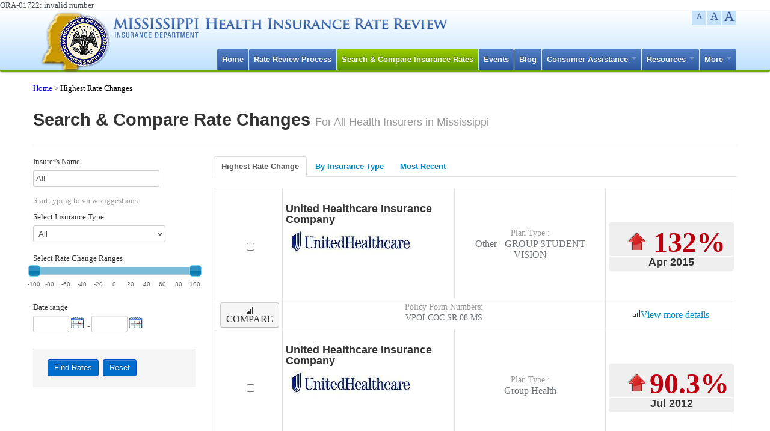

--- FILE ---
content_type: text/html; charset=utf-8
request_url: https://healthrates.mid.ms.gov/SearchRates.aspx
body_size: 17357
content:
ORA-01722: invalid number


<!DOCTYPE html PUBLIC "-//W3C//DTD XHTML 1.0 Transitional//EN" "http://www.w3.org/TR/xhtml1/DTD/xhtml1-transitional.dtd">
<!DOCTYPE HTML>
<html xmlns="http://www.w3.org/1999/xhtml">
<head><meta http-equiv="x-ua-compatible" content="IE=EmulateIE8" /><meta http-equiv="Content-Type" content="text/html; charset=utf-8" /><title>
	Search & Compare Rate Changes- Mississippi Health Insurance Rate Review
</title><meta name="viewport" content="width=device-width, initial-scale=1.0" /><link rel="shortcut icon" href="favicon.ico" /><link rel="stylesheet" href="css/bootstrap.css" /><link rel="stylesheet" href="css/bootstrap-responsive.css" /><link rel="stylesheet" href="css/docs.css" /><link rel="stylesheet" href="css/customstyles.css" /><link rel="stylesheet" href="css/ie-fixes.css" /><link href="http://fonts.googleapis.com/css?family=Droid+Sans" rel="stylesheet" type="text/css" /><link href="http://fonts.googleapis.com/css?family=Rokkitt:400,700" rel="stylesheet" type="text/css" /><link href="http://fonts.googleapis.com/css?family=Rokkitt:400,700" rel="stylesheet" type="text/css" />

    <script src="js/jquery-1.7.1.min.js" type="text/javascript"></script>
    <script src="js/jquery-cookie.js" type="text/javascript"></script>

    <script src="js/html5.js" type="text/javascript"></script>

    <script src="js/jquery.jfontsize-1.0.js" type="text/javascript"></script>

    <script src="js/bootstrap.js" type="text/javascript"></script>
    <script src="js/bootstrap-datepicker.js" type="text/javascript"></script>
    <!-- <script src="js/respond.src.js" type="text/javascript"></script> -->
 

    <script type="text/javascript">
    
    function SetActive(element) {
    
        $("#liHome").removeClass("active");
        $("#liRateProcess").removeClass("active");
        $("#liSearchRates").removeClass("active");
        $("#liEvents").removeClass("active");
        $("#liBlog").removeClass("active");
        $("#liHelp").removeClass("active");
        $("#liResources").removeClass("active");
        $("#liMore").removeClass("active");

        $("#" + element).addClass("active");

        if (element == 'liHome') {
            $("#Div1").hide();
        }
    }
    
    $(document).ready(function(){
      
      var $cookie_name = "sitename-FontSize";
    
      // Reset Font Size
      var originalFontSize = $('divContainer-fluid').css('font-size');
      
      // if exists load saved value, otherwise store it
		if($.cookie($cookie_name)) {
			var $getSize = $.cookie($cookie_name);
			$("#divContainer-fluid").css({fontSize : $getSize + ($getSize.indexOf("px")!=-1 ? "" : "px")}); // IE fix for double "pxpx" error
		} else {
			$.cookie($cookie_name, originalFontSize);
		}
      
        $(".resetFont").click(function(){
        $('#divContainer-fluid').css('font-size', originalFontSize);
        $.cookie($cookie_name, originalFontSize);
      });
      // Increase Font Size
      $(".increaseFont").click(function(){
        var currentFontSize = $('#divContainer-fluid').css('font-size');
        var currentFontSizeNum = parseFloat(currentFontSize, 10);
        var newFontSize = currentFontSizeNum*1.1;
        
        if(newFontSize < 17.7)
        {
            $('#divContainer-fluid').css('font-size', newFontSize);
            $.cookie($cookie_name, newFontSize);
            return false;
        }
      });
      // Decrease Font Size
      $(".decreaseFont").click(function(){
        var currentFontSize = $('#divContainer-fluid').css('font-size');
        var currentFontSizeNum = parseFloat(currentFontSize, 10);
         var newFontSize = currentFontSizeNum*0.9;
         if(newFontSize >9.8)
         {
            $('#divContainer-fluid').css('font-size', newFontSize);
            $.cookie($cookie_name, newFontSize);
         }
        return false;
      });
    }); 
    
    
    </script>
<script type="text/javascript">

  var _gaq = _gaq || [];
  _gaq.push(['_setAccount', 'UA-37678670-1']);
  _gaq.push(['_trackPageview']);

  (function() {
    var ga = document.createElement('script'); ga.type = 'text/javascript'; ga.async = true;
    ga.src = ('https:' == document.location.protocol ? 'https://ssl' : 'http://www') + '.google-analytics.com/ga.js';
    var s = document.getElementsByTagName('script')[0]; s.parentNode.insertBefore(ga, s);
  })();

</script>

    
    <link href="/WebResource.axd?d=l_N-ppBTlL2vCyGmJRHQJj6Sp7O3YQpHX-oefyhI0-B9n9E7AlyKp9mYOPVqydEUQ5b2QoCQXuYTZkL8idpO2mgnVH2M_rp0DwRXsMzRnY_NiQ354HAzOkfzI2c7uerW6BBuBJT-OEXga7OhDiTaboGAwKs1&amp;t=634949722700000000" type="text/css" rel="stylesheet" /></head>
<body style="padding-top:0;">
    <form name="aspnetForm" method="post" action="SearchRates.aspx" id="aspnetForm">
<div>
<input type="hidden" name="ctl00_maincontent_Toolkitscriptmanager1_HiddenField" id="ctl00_maincontent_Toolkitscriptmanager1_HiddenField" value="" />
<input type="hidden" name="__EVENTTARGET" id="__EVENTTARGET" value="" />
<input type="hidden" name="__EVENTARGUMENT" id="__EVENTARGUMENT" value="" />
<input type="hidden" name="__VIEWSTATE" id="__VIEWSTATE" value="/[base64]/[base64]/[base64]/[base64]/[base64]" />
</div>

<script type="text/javascript">
//<![CDATA[
var theForm = document.forms['aspnetForm'];
if (!theForm) {
    theForm = document.aspnetForm;
}
function __doPostBack(eventTarget, eventArgument) {
    if (!theForm.onsubmit || (theForm.onsubmit() != false)) {
        theForm.__EVENTTARGET.value = eventTarget;
        theForm.__EVENTARGUMENT.value = eventArgument;
        theForm.submit();
    }
}
//]]>
</script>


<script src="/WebResource.axd?d=oCqb3YcTsH_wJRYWvYnjmyjWArR6h0DJYDRNEwDJv0ca-EwV3hh13CToQC9ubrSS1T__PYGrMxxKO5rZwJpzuSj_GmM1&amp;t=638313965260000000" type="text/javascript"></script>


<script src="/ScriptResource.axd?d=Kkr_SowW2oHcNAqQsLx6aqHkUaDQw-m07d15Fn34jO0NkvaZoxmnOCmfmShe-SQQVfW9WSzzMUZBTcQmuxjceHPT8dYZIQWgkUUnCiGFCFCE1PTmxRKOjJpiHGECQIKUMPV9wA2&amp;t=470de87b" type="text/javascript"></script>
<script type="text/javascript">
//<![CDATA[
if (typeof(Sys) === 'undefined') throw new Error('ASP.NET Ajax client-side framework failed to load.');
//]]>
</script>

<script src="/ScriptResource.axd?d=bfoRK2mFLRnWE-ftD2BB_qnWW_jzLBOjSzjZsyiOaql1FVzJZPHTQTE9MlOoyGceNS7h7f1UkR1npwTAurK-xC4i9RtqlwFdGXWrtCdkZ_t9jV_ime68ulO9u0LopWGQ_yQhGWiYvTk_IRWHu9PQZv8T23s1&amp;t=470de87b" type="text/javascript"></script>
<script src="/SearchRates.aspx?_TSM_HiddenField_=ctl00_maincontent_Toolkitscriptmanager1_HiddenField&amp;_TSM_CombinedScripts_=%3b%3bAjaxControlToolkit%2c+Version%3d3.5.50508.0%2c+Culture%3dneutral%2c+PublicKeyToken%3d28f01b0e84b6d53e%3aen-US%3a3656afa9-406a-4247-9088-5766fe2d8372%3ade1feab2%3afcf0e993%3af2c8e708%3a720a52bf%3af9cec9bc%3a589eaa30%3a698129cf%3afb9b4c57%3accb96cf9" type="text/javascript"></script>
<div>

	<input type="hidden" name="__VIEWSTATEGENERATOR" id="__VIEWSTATEGENERATOR" value="64570547" />
	<input type="hidden" name="__EVENTVALIDATION" id="__EVENTVALIDATION" value="/wEWPAKbtJY+AoX82skMAvPBz6YFAoHhq6MDAoPhq6MDAoXhq6MDAoDhq6MDAoLhq6MDAoThq6MDAofhq6MDAo+GgP0CAo+G4MAJAo+G5MAJAo+GuMMJAo+GvMMJAo+GsMMJAo+GtMMJAo+GyMAJAo+GzMAJAo+GwMAJAoLH45QOAp3Ho5cOApzHo5cOAp/Ho5cOAp7Ho5cOApnHo5cOApjHo5cOApvHo5cOAorHo5cOAoXHo5cOAruGxMAJArqf05ULArqfsygCup+3KAK6n+srArqf7ysCup/jKwK6n+crArqfmygCup+fKAK6n5MoArfesPwHAqje8P8HAqne8P8HAqre8P8HAqve8P8HAqze8P8HAq3e8P8HAq7e8P8HAr/e8P8HArDe8P8HAo6flygCwO+V2wQC2aGGlwkCo/ewhgEC2aH6lgkC8MDk0gkCl7/cwQYCwKLV6AcCu/OS9Q9MudyvNqUpj9WTb2aYy0LzQBsgEw==" />
</div>
    <a name="top"></a>
    <div>
        <div class="navbar">
            <div class="navbar-inner">
                <div class="container">

                    <a href="MidHome.aspx" class="brand pull-left">
                        <img class="pull-left" src="img/mid_logo.png" alt="mississippi department of insurance logo" />
                        <span class="pull-right">Mississippi Health Insurance Rate Review</span> </a>
                    <ul class="nav pull-right" id="textsize">
                        <li><a id="smallerfont" title="Small size"><span class="decreaseFont">A</span></a></li>
                        <li><a id="mediumfont" title="Medium size"><span class="resetFont">A</span></a></li>
                        <li><a id="largerfont" title="Large size"><span class="increaseFont">A</span></a></li>
                        
                    </ul>
                    <p class="bar-links pull-right" style="display: none;">
                        <a href="Login.aspx"><i class="icon-user"></i><small>Login</small></a></p>
                        
                        <a class="btn btn-navbar" data-toggle="collapse" data-target=".nav-collapse">
                            <span class="icon-bar"></span>
                            <span class="icon-bar"></span>
                            <span class="icon-bar"></span>
                        </a>
                        
                    <div class="nav-collapse" id="topnav">
                        <ul class="nav nav-tabs pull-right">
                            <li id="liHome" class="active"><a href="MIDHome.aspx">Home</a> </li>
                            <li id="liRateProcess" class=""><a href="RateProcess.aspx">Rate Review Process</a>
                            </li>
                            <li id="liSearchRates" class=""><a href="SearchRates2.aspx">Search &amp; Compare Insurance
                                Rates</a></li>
                            <li id="liEvents" class=""><a href="events.aspx">Events</a> </li>
                            <li id="liBlog" class=""><a href="/MIDBlogPhase2">Blog</a> </li>
                            <li id="liHelp" class="dropdown"><a href="#" data-toggle="dropdown" class="dropdown-toggle">
                                Consumer Assistance <b class="caret"></b></a>
                                <ul class="dropdown-menu">
                                    <li><a href="help.aspx">Help</a></li>
                                    <li class="divider"></li>
                                    <li><a href="ContactUs.aspx">Contact Us</a></li>
                                </ul>
                            </li>
                            <li id="liResources" class="dropdown"><a href="#" data-toggle="dropdown" class="dropdown-toggle">
                                Resources <b class="caret"></b></a>
                                <ul class="dropdown-menu">
                                    <li><a href="http://www.mid.state.ms.us/">Mississippi Department of Insurance</a></li>
                                    <li class="divider"></li>
                                    <li><a href="piechart.aspx">Where do your premium dollars go?</a></li>
                                    <li class="divider"></li>                                    
                                    <li><a href="faq.aspx">Frequently Asked Questions</a></li>
                                    <!--<li class="divider"></li>
                                    <li><a href="quiz.aspx">Test Your Rate Review Knowledge</a></li>-->
                                    <li class="divider"></li>
                                    <li><a href="glossary.aspx">Glossary</a></li>
                                    <li class="divider"></li>
                                    <li><a href="InsSubReq.aspx">Insurer Submission Requirements</a></li>
                                    
                                    <li class="divider"></li>
                                    <li><a href="related.aspx">Related Links</a></li>
                                    <li class="divider"></li>
                                    <li><a href="ResourcesLinks.aspx">Resources Links</a></li>
                                </ul>
                            </li>
                            <li id="liMore" class="dropdown"><a href="#" data-toggle="dropdown"
                                class="dropdown-toggle">More <b class="caret"></b></a>
                                <ul class="dropdown-menu">
                                    <li><a href="Health_Care_Reforms.aspx">Health Care Reform</a></li>
                                </ul>
                            </li>
                        </ul>
                    </div>
                </div>
            </div>
        </div>
        <!--[Start] div Container  -->
        <div class="container">
        
             <div id="ctl00_BreadCrumbPanel">
	
                <div id="Div1" class="breadcrumbtrail row-fluid">
                    <span id="ctl00_SiteMapPath1" class="span12" style="display:inline-block;border-style:None;"><a href="#ctl00_SiteMapPath1_SkipLink"><img alt="Skip Navigation Links" height="0" width="0" src="/WebResource.axd?d=6B_zvFaF-cXUHVbOL-GlKXzBF0blASQCMXMhRkORmzyb8mmRb39pYqbKMi6QJDm-ccenihaW9waJtYwTrmuY6QlZyJk1&amp;t=638313965260000000" style="border-width:0px;" /></a><span><a href="/MIDHome.aspx" style="color:MediumBlue;">Home</a></span><span> &gt; </span><span style="color:Black;">Highest Rate Changes</span><a id="ctl00_SiteMapPath1_SkipLink"></a></span>
                </div>
            
</div>
            <div id="divContainer-fluid">
                
    <script type="text/javascript">
//<![CDATA[
Sys.WebForms.PageRequestManager._initialize('ctl00$maincontent$Toolkitscriptmanager1', document.getElementById('aspnetForm'));
Sys.WebForms.PageRequestManager.getInstance()._updateControls([], [], [], 90);
//]]>
</script>


    <script type="text/javascript" src="js/bootstrap-datepicker.js"></script>

    <script type="text/javascript" src="js/jquery-ui-1.8.19.custom.min.js"></script>    

    <script src="ui/jquery.ui.core.js" type="text/javascript"></script>

    <script src="ui/jquery.ui.widget.js" type="text/javascript"></script>

    <script src="ui/jquery.ui.position.js" type="text/javascript"></script>

    <script src="ui/jquery.ui.autocomplete.js" type="text/javascript"></script>

    <script type="text/javascript" src="js/selectToUISlider.jQuery.js"></script>

    <link rel="stylesheet" href="css/start/jquery-ui-1.8.19.custom.css" type="text/css" />
    <link rel="Stylesheet" href="css/ui.slider.extras.css" type="text/css" />

    <script type="text/javascript">
$(document).ready(function(){
	$('.topbar').dropdown();
	$('#myCarousel').carousel({
	interval: 5000
	});
	$('#myModal').modal();
	// Highlighting Current Tab
	SetActive("liSearchRates");
	// Autocomplete Code
	var cc = '4 Ever Life Insurance Company|AAA Life Insurance Company|ACE Property and Casualty Insurance Company|AIG Life Insurance Company|AMERICAN ALTERNATIVE INSURANCE CORPORATION|AXA Equitable Life Insurance Company|Ability Insurance Company|Accendo Insurance Company|Admiral Life Insurance Company of America|Aetna Health and Life Insurance Company|Aetna Life Insurance Company|All Savers Insurance Company |Allianz Life Insurance Company|Allianz Life Insurance Company of North America|Allstate Life Insurance Company|Ambetter of Magnolia|American Benefit Life Insurance Company|American Continental Insurance Company|American Family Life Assurance Company of Columbus |American Fidelity Assurance Company|American Financial Security Life Insurance Company|American General Life Insurance Company|American General Life Insurance Company of Delaware|American General Life and Accident Insurance Company|American Heritage Life Insurance Company|American Income Life Insurance Company|American National Insurance Company|American National Life Insurance Company of Texas|American Public Life Insurance Company|American Republic Corp Insurance Company |American Republic Insurance Company (formerly World Insurance Company)|American Retirement Life Insurance Company |American United Life Insurance Company|Americo Financial Life and Annuity Insurance Company|Ameritas Life Insurance Corp|Assured Life Association|Assured Life Insured Company|Assurity Life Insurance Company|Atlantic Capital Life Assurance Company|Atlantic Coast Life Insurance Company|BCS Insurance Company|BEST Life and Health Insurance Company|Bankers Fidelity Assurance Company|Bankers Fidelity Life Insurance Company|Bankers Life and Casualty Company|Bankers Reserve Life Insurance Company of Wisconsin|Berkley Life and Health Insurance Company|Berkshire Life Insurance Company of America|Blue Cross and Blue Shield of Mississippi|CICA Life Insurance Company of America|CMFG Life Insurance Company |CSI Life Insurance Company|Capitol Life Insurance Company|Catholic Life Insurance|Celtic Insurance Company|Central Reserve Life Insurance Company|Central States Health and Life Company of Omaha|Central States Indemnity Company of Omaha|Central United Life Insurance Company|Cigna Health and Life Insurance Company|Cigna HealthCare of Tennessee, Inc.|Cigna National Health Insurance Company|Citizens National Life Insurance Company|Colonial Life and Accident Insurance Company|Colonial Penn Life Insurance Company|Columbian Mutual Life Insurance Company|Combined Insurance Company of America |Commonwealth National Life Insurance Company |CompBenefits Insurance Company|Companion Life Insurance Company|Connecticut General Life Insurance Company|Conseco Health Insurance Company|Conseco Life Insurance Company|Constitution Life Insurance Company|Constitution Life Insurance Company, American Pioneer Life Insurance Company|Continental Casualty Company|Continental General Insurance Company|Continental Life Insurance Company of Brentwood, TN|Coventry Health & Life Insurance Company|Delta Dental Insurance Company|Elips Life Insurance Company|Emphesys Insurance Company|Enterprise Life Insurance Company|Equitable Financial Life Insurance Company (f/k/a AXA Equitable Life Insurance Company)|Equitable Life and Casualty Insurance Company|Everest Reinsurance Company|Fair American Insurance and Reinsurance Company|Federal Life Insurance Company|Federated Mutual Insurance Company|Fidelity Security Life Insurance Company|First Health Life and Health Insurance Company|Forethought Life Insurance Company|Freedom Life Insurance Company of America|GPM Health and Life Insurance Company|Genworth Life Insurance Company|Genworth Life and Annuity Insurance Company |Gerber Life Insurance Company|Globe Life and Accident Insurance Company |Golden Rule Insurance Company |Government Personnel Mutual Life Insurance Company |Granular Insurance Company|Great American Life Insurance Company |Great Southern Life Insurance Company|Guarantee Trust Life Insurance Company |HCC Life Insurance Company|HM Life Insurance Company|Hartford Life Insurance Company |Hartford Life and Accident Insurance Company|Heartland National Life Insurance Company|Humana Benefit Plan of Illinois, Inc.|Humana Dental Insurance Company|Humana Insurance Company |Independence American Insurance Company|Individual Assurance Company, Life, Health, & Accident|Ironshore Indemnity Inc.|Jackson National Life Insurance Company|Jefferson National Life Insurance Company |John Alden Life Insurance Company |John Hancock Life Insurance Company USA |Kanawha Insurance Company |Kansas City Life Insurance Company|Knights of Columbus|Liberty Bankers Life Insurance Company|Liberty Insurance Underwriters, Inc.|Liberty National Life Insurance Company |Life Insurance Company of Alabama |Life Insurance Company of North America |Life of America Insurance Company |LifeSecure Insurance Company|Lifeshield National Insurance Company (Loyal American Life Insurance Company)|Lincoln Benefit Life Company|Lincoln Heritage Life Insurance Company |Lincoln National Life Insurace Company|Loyal American Life Insurance Company |Loyal Christian Benefit Association|Lumico Life Insurance Company|Madison National Life Insurance Company, Inc.|Manhattan life Assurance Company of America|ManhattanLife Assurance Company of America|ManhattanLife Insurance and Annuity Company|ManhattanLife of America Insurance Company|Marquette National Life Insurance Company |Massachusetts Mutual Life Insurance Company |MedAmerica Insurance Company |MedMutual Life Insurance Company|Medco Containment Life Insurance Company|Medico Corp Life Insurance Company|Medico Insurance Company |MetLife Insurance Company USA|MetLife Insurance Company of Connecticut|Metropolitan Life Insurance Company |Mid-West National Life Insurance Company of Tennessee |Mississippi Life and Health Insurance Guaranty Association|Molina Healthcare of Mississippi|Monitor Life Insurance Company of New York|Monumental Life Insurance Company |Mutual Savings Life Insurance Company |Mutual of Omaha Insurance Company |Nassau Life Insurance Company of Kansas (formerly The Pyramid Life Insurance Company)|Nassau Life Insurance Company of Texas|Nassau Life and Annuity Company|National Foundation Life Insurance Company |National Guardian Life Insurance Company|National Health Insurance Company|National Union Fire Insurance Company Pittsburgh, PA|Nationwide Life Insurance Company |New Era Life Insurance Company |New Era Life Insurance Company of the Midwest|New York Life Insurance Company|Omaha Insurance Company |Oscar Health Plan, Inc.|Oxford Life Insurance Company |PacifiCare Life and Health Insurance Company |Pacific Life & Annuity Company|Pan-American Life Insurance Company|PartnerRe America Insurance Company|Pekin Life Insurance Company|Penn Treaty Network America Insurance Company|Pennsylvania Life Insurance Company|Philadelphia American Life Insurance Company |Physicians Life Insurance Company|Physicians Mutual Insurance Company |Physicians Select Insurance Company|Primewell Health Services of Mississippi|Principal Life Insurance Company|ProSelect Insurance Company|Protective Life Insurance Company|Provident American Life & Health Insurance Company|Provident Life and Accident Insurance Company|Puritan Life Insurance Company of America |Pyramid Life Insurance Company|QBE Insurance Corporation|Reassure America Life Insurance Company|ReliaStar Life Insurance Company|ReliaStar Life Insurance Company of New York|Reliance Standard Life Insurance Company|Renaissance Life & Health Insurance Company of America|Reserve National Insurance Company|RiverSource Life Insurance Company |Royal Neighbors of America|S. USA Life Insurance Company, Inc.|SBLI USA Life Insurance Company, Inc.|SILAC Insurance Company|STANDARD SECURITY LIFE INSURANCE COMPANY OF NEW YORK|Securian Life Insurance |Senior American Life Insurance Company |Senior Health Insurance Company of Pennsylvania |Sentinel Security Life Insurance Company|Sentry Life Insurance Company|Shelter Life Insurance Company |Shenandoah Life Insurance Company|Sirius America Insurance Company|Southern Farm Bureau Life Insurance Company|Southern Guaranty Insurance Company|Standard Insurance Company |Standard Life and Accident Insurance Company |Standard Life and Casualty Insurance Company|StarNet Insurance Company|Starmount Life Insurance Company|State Farm Mutual Automobile Insurance Company |State Mutual Insurance Company |Sterling Investors Life Insurance Company |Sterling Life Insurance Company |Stonebridge Life Insurance Company|Sun Life Assurance Company of Canada|Supreme Council of the Royal Arcanum|Swiss Re Corporate Solutions America Insurance Corporation|Symetra Life Insurance Company|TRUSTMARK LIFE INSURANCE|Teachers Insurance and Annuity Association of America |The American Home Life Insurance Company|The Chesapeake Life Insurance Company|The Guardian Life Insurance Company of America|The Lincoln National Life Insurance Company |The MEGA Life and Health Insurance Company|The Manhattan Life Insurance Company|The North River Insurance Company|The Northwestern Mutual Life Insurance Company|The Order of United Commercial Travelers of America |The Prudential Insurance Company of America|The Pyramid Life Insurance Company|The State Life Insurance Company|The Union Labor Life Insurance Company|The Western and Southern Life Insurance Company|Thrivent Financial for Lutherans|Tier One Insurance Company|Time Insurance Company|Transamerica Life Insurance Company|Transamerica Life Insurance Company |Transamerica Life Insurance Company (formerly Transamerica Premier)|TruAssure Insurance Company|Trustmark Insurance Company|Trustmark Insurance Company on behalf of Lincoln National Life Insurance Company|US Fire Insurance Company|USAA Life Insurance Company|USABLE Life|Unified Life Insurance Company|Unimerica Insurance Company|Union Bankers Insurance Company|Union Fidelity Life Insurance Company |Union Security Insurance Company|United American Insurance Company|United Concordia Insurance Company|United HealthCare of Mississippi|United Healthcare Insurance Company|United Healthcare Life Insurance Company|United Insurance Company of America|United Security Insurance Company|United Teacher Associates Insurance Company|United World Life Insurance Company|United of Omaha Life Insurance Company|Universal Fidelity Life Insurance Co.|Unum Life Insurance Company of America |Vantage Health Plan of Mississippi|Vision Service Plan Insurance Company|Washington National Insurance Company|Western United Assurance Company|Western United Life Assurance Company|Western United Life Insurance Company (formerly Family Life Insurance Company)|Woodmen of the World Life Insurance Society	|World Corp Insurance Company|World Insurance Company|ZURICH NORTH AMERICAN INSURANCE COMPANY|Zurich American Insurance Company|'.split("|");
    //$(".autocomplete").autocomplete(cc);
    
    $(".autocomplete").autocomplete({
        source: cc,
        minLength: 2
    });
    
    $('select#ctl00_maincontent_lstFrom, select#ctl00_maincontent_lstTo').selectToUISlider(
    {
        labels:10
    }
    );  
    
    //Reset Search criteria values
    $("#btnReset").click(function() {
        $("#ctl00_maincontent_txtsearchByCompany").val("All");
        $("#ctl00_maincontent_drpListPolicyType").val("All");
        $("#ctl00_maincontent_txtFromDate").val("");
        $("#ctl00_maincontent_txtToDate").val("");
        
        $("#ctl00_maincontent_lstFrom").val("-100"); 
        $("#ctl00_maincontent_lstFrom").click();
        
        $("#ctl00_maincontent_lstTo").val("100"); 
        $("#ctl00_maincontent_lstTo").click();
    }); 
    
    
});   

   
             
    </script>

    <style type="text/css">
        .btn-calendar
        {
            background: transparent url( './images/ico-calendar.png' ) no-repeat 0 2px;
            box-shadow: none;
            border: none;
            padding: 3px 12px;
            vertical-align: top;
        }
        .btn-calendar:hover
        {
            background: transparent url( './images/ico-calendar.png' ) no-repeat 0 -19px;
            box-shadow: none;
            border: none;
            padding: 3px 12px;
        }
    </style>

    <script type="text/javascript">
      /* Update datepicker plugin so that MM/DD/YYYY format is used. */
      $.extend($.fn.datepicker.defaults, {
        parse: function (string) {
          var matches;
          if ((matches = string.match(/^(\d{2,2})\/(\d{2,2})\/(\d{4,4})$/))) {
            return new Date(matches[3], matches[1] - 1, matches[2]);
          } else {
            return null;
          }
        },
        format: function (date) {
          var
            month = (date.getMonth() + 1).toString(),
            dom = date.getDate().toString();
          if (month.length === 1) {
            month = "0" + month;
          }
          if (dom.length === 1) {
            dom = "0" + dom;
          }
          return month + "/" + dom + "/" + date.getFullYear();
        }
      });  
      
      function CompareCharts()
      {
        var chkRates;
        var RateIDs;
        var Flag;
        var Count;
        
        RateIDs = "";
        Flag = false;
        chkRates = document.getElementsByName("chkRates");
        Count = 0;
        
        for(var i=0;i <chkRates.length;i++)
        {
            if(chkRates[i].checked == true)
            {
                Flag = true;
                Count = Count + 1;
                if(RateIDs == "")
                {
                    RateIDs = chkRates[i].value;
                }
                else
                {
                    RateIDs = RateIDs + "," + chkRates[i].value;
                }
            }
        }
        
        if(Flag == false)
        {
            alert("Please select 2 companies to compare.");
            return false;
        }
        
        if(Count != 2)
        {
            alert("Please select 2 companies to compare.");
            return false;
        }
        
        var mCompanyName;
        var mInsuranceType;
        var mFromRate;
        var mToRate;
        var mFromDate;
        var mToDate;
        var mURL;
                
        mCompanyName = document.getElementById("ctl00_maincontent_txtsearchByCompany").value;
        mInsuranceType = document.getElementById("ctl00_maincontent_drpListPolicyType").value;
        mFromRate = document.getElementById("ctl00_maincontent_lstFrom").value;
        mToRate = document.getElementById("ctl00_maincontent_lstTo").value;
        mFromDate = document.getElementById("ctl00_maincontent_txtFromDate").value;
        mToDate = document.getElementById("ctl00_maincontent_txtToDate").value;
        
        mURL = "CompareCarriers.aspx?SearchType=highest&Mode=Graph&Id=" + RateIDs + "&CompName=" + mCompanyName + "&InsType=" + mInsuranceType + "&FromRate=" + mFromRate + "&ToRate=" + mToRate + "&FromDate=" + mFromDate + "&ToDate=" + mToDate;
        window.location.href = mURL;
        
        //window.location.href = "CompareCarriers.aspx?SearchType=highest&Mode=Graph&Id=" + RateIDs;
      }
      
      
      function LoadPage(Start,PageNo)
      {
        document.getElementById("ctl00_maincontent_hiddStart").value = Start;
        document.getElementById("ctl00_maincontent_hiddPageNo").value = PageNo;
        document.getElementById("ctl00_maincontent_btnPaging").click();
      }
      
      function LoadPageWithSearch(vPageURL)
      {
        var mCompanyName;
        var mInsuranceType;
        var mFromRate;
        var mToRate;
        var mFromDate;
        var mToDate;
        var mURL;
                
        mCompanyName = document.getElementById("ctl00_maincontent_txtsearchByCompany").value;
        mInsuranceType = document.getElementById("ctl00_maincontent_drpListPolicyType").value;
        mFromRate = document.getElementById("ctl00_maincontent_lstFrom").value;
        mToRate = document.getElementById("ctl00_maincontent_lstTo").value;
        mFromDate = document.getElementById("ctl00_maincontent_txtFromDate").value;
        mToDate = document.getElementById("ctl00_maincontent_txtToDate").value;
        
        mURL = vPageURL + "?CompName=" + mCompanyName + "&InsType=" + mInsuranceType + "&FromRate=" + mFromRate + "&ToRate=" + mToRate + "&FromDate=" + mFromDate + "&ToDate=" + mToDate;
        window.location.href = mURL;
        
      }
      
      function Validate()
      {
        var startDate = document.getElementById("ctl00_maincontent_txtFromDate");
        var endDate = document.getElementById("ctl00_maincontent_txtToDate");
        
                     
        if(startDate.value != "")
        {
            if(isDate(startDate.value) == false)
            {
                alert('Please enter a Valid Date.');
                return false;
            }
        }
        
        if(endDate.value != "")
        {
            if(isDate(endDate.value) == false)
            {
                alert('Please enter a Valid Date.');
                return false;
            }
        }
    
        if(startDate.value != "" && endDate.value != "")
        {    
            var fromDate = new Date(startDate.value);
            var toDate = new Date(endDate.value);
            
            if (fromDate > toDate)
            {
                alert('From Date cannot be Greater than To Date.');
                return false;
            }
        }
                
        
        return true;
      }
      
    function isDate(txtDate)
    {
      var currVal = txtDate;
      if(currVal == '')
        return false;
      
      //Declare Regex  
      var rxDatePattern = /^(\d{1,2})(\/|-)(\d{1,2})(\/|-)(\d{4})$/; 
      var dtArray = currVal.match(rxDatePattern); // is format OK?

      if (dtArray == null)
         return false;
     
      //Checks for mm/dd/yyyy format.
      dtMonth = dtArray[1];
      dtDay= dtArray[3];
      dtYear = dtArray[5];

      if (dtMonth < 1 || dtMonth > 12)
          return false;
      else if (dtDay < 1 || dtDay> 31)
          return false;
      else if ((dtMonth==4 || dtMonth==6 || dtMonth==9 || dtMonth==11) && dtDay ==31)
          return false;
      else if (dtMonth == 2)
      {
         var isleap = (dtYear % 4 == 0 && (dtYear % 100 != 0 || dtYear % 400 == 0));
         if (dtDay> 29 || (dtDay ==29 && !isleap))
              return false;
      }
      return true;
    }
      
      
    </script>

    
    <div>
        <div class="page-header">
            <h1>
                Search & Compare Rate Changes <small>For All Health Insurers in Mississippi</small></h1>
        </div>
        <div class="row-fluid">
            <div class="span3">
    
                <fieldset>
                    <div class="control-group">
                        <label for="input01" class="control-label">
                            Insurer's Name</label>
                        <div class="controls">
                            <input name="ctl00$maincontent$txtsearchByCompany" type="text" value="All" id="ctl00_maincontent_txtsearchByCompany" class="autocomplete input-large" />
                            <p class="help-block">
                                Start typing to view suggestions</p>
                        </div>
                    </div>
                    <div class="control-group">
                        <label for="select01" class="control-label">
                            Select Insurance Type</label>
                        <div class="controls">
                            <select name="ctl00$maincontent$drpListPolicyType" id="ctl00_maincontent_drpListPolicyType">
	<option selected="selected" value="All">All</option>
	<option value="1">Group Health</option>
	<option value="3">Group Long Term Care</option>
	<option value="5">Group Medicare Supplement</option>
	<option value="2">Individual Health</option>
	<option value="4">Individual Long Term Care</option>
	<option value="6">Individual Medicare Supplement</option>
	<option value="7">Other</option>

</select>
                        </div>
                    </div>
                    <div class="control-group">
                        <label for="select01" class="control-label">
                            Select Rate Change Ranges</label>
                        <div class="controls">
                            <div class="inline-inputs">
                                <label for="" style="display: none;">
                                    From</label>
                                <select name="ctl00$maincontent$lstFrom" id="ctl00_maincontent_lstFrom" class="input-small" style="display: none;">
	<option selected="selected" value="-100">-100%</option>
	<option value="-90">-90%</option>
	<option value="-80">-80%</option>
	<option value="-70">-70%</option>
	<option value="-60">-60%</option>
	<option value="-50">-50%</option>
	<option value="-40">-40%</option>
	<option value="-30">-30%</option>
	<option value="-20">-20%</option>
	<option value="-10">-10%</option>
	<option value="0">0%</option>
	<option value="10">10%</option>
	<option value="20">20%</option>
	<option value="30">30%</option>
	<option value="40">40%</option>
	<option value="50">50%</option>
	<option value="60">60%</option>
	<option value="70">70%</option>
	<option value="80">80%</option>
	<option value="90">90%</option>
	<option value="100">100%</option>

</select>
                                <label for="" style="display: none;">
                                    To</label>
                                <select name="ctl00$maincontent$lstTo" id="ctl00_maincontent_lstTo" class="w60 input-small" style="display: none;">
	<option value="-100">-100%</option>
	<option value="-90">-90%</option>
	<option value="-80">-80%</option>
	<option value="-70">-70%</option>
	<option value="-60">-60%</option>
	<option value="-50">-50%</option>
	<option value="-40">-40%</option>
	<option value="-30">-30%</option>
	<option value="-20">-20%</option>
	<option value="-10">-10%</option>
	<option value="0">0%</option>
	<option value="10">10%</option>
	<option value="20">20%</option>
	<option value="30">30%</option>
	<option value="40">40%</option>
	<option value="50">50%</option>
	<option value="60">60%</option>
	<option value="70">70%</option>
	<option value="80">80%</option>
	<option value="90">90%</option>
	<option selected="selected" value="100">100%</option>

</select>
                            </div>
                        </div>
                        <br />
                        <br />
                    </div>
                    <div class="control-group">
                        <label for="datepicker" class="control-label">
                            Date range</label>
                        <div class="controls">
                            <div class="inline-inputs">
                                
                                <input name="ctl00$maincontent$txtFromDate" type="text" id="ctl00_maincontent_txtFromDate" class="input-mini" />
                                <input name="ctl00$maincontent$btnPick1" type="button" id="ctl00_maincontent_btnPick1" class="btn-calendar" />
                                
                                
                                -
                                <input name="ctl00$maincontent$txtToDate" type="text" id="ctl00_maincontent_txtToDate" class="input-mini" />
                                <input name="ctl00$maincontent$btnPick2" type="button" id="ctl00_maincontent_btnPick2" class="btn-calendar" />
                                
                                
                            </div>
                        </div>
                    </div>
                    <div class="form-actions">
                        
                        <input type="submit" name="ctl00$maincontent$btnFindRates" value="Find Rates" onclick="return Validate();" id="ctl00_maincontent_btnFindRates" class="btn btn-primary" />
                        <input type="button" id="btnReset" name="btnReset" class="btn btn-primary" value="Reset" />
                    </div>
                </fieldset>
                
            </div>
            <!--span3-->
            <div class="span9">
                <div class="tabbable">
                    <ul class="nav nav-tabs">
                        <li class="active"><a href="javascript:void(LoadPageWithSearch('searchrates.aspx'))">
                            Highest Rate Change</a></li>
                        <li><a href="javascript:void(LoadPageWithSearch('searchrates-bytype.aspx'))">By Insurance
                            Type</a></li>
                        <li><a href="javascript:void(LoadPageWithSearch('searchrates-recent.aspx'))"">Most Recent</a></li>
                    </ul>
                    <div class="tab-content">
                        <div class="tab-pane active" id="1">
                            
                                    <table class="table table-condensed ratetable">
                                        <tbody>
                                
                                    <tr class="top">
                                        <td class="check">
                                            
                                            &nbsp;
                                            <input class="input" type="checkbox" name="chkRates" value="2890" style='visibility:visible'>
                                        </td>
                                        <td class="carrierinfo">
                                            <h4 class="carriername">
                                                United Healthcare Insurance Company
                                                <div>
                                                    <img id="ctl00_maincontent_rptHighestRateChange_ctl01_imgCompany" src="Handler.ashx?CompanyID=69" style="border-width:0px;" />
                                                </div>
                                            </h4>
                                        </td>
                                        <td class="plantype">
                                            <p>
                                                <small>Plan Type :</small> <span>
                                                    Other - GROUP STUDENT VISION<span></p>
                                        </td>
                                        <td class="showrate">
                                            <div class="ratetable">
                                                <h3 class="rate span increase increasealert">
                                                    132%  
                                                    <span class="increase">
                                                        increase</span></h3>
                                                <h4 class="date">
                                                    
                                                    Apr 2015
                                                </h4>
                                            </div>
                                        </td>
                                    </tr>
                                    <tr class="bottom">
                                        <td class="compare">
                                            <a href="javascript:void(CompareCharts())" class="btn btn-small" type="submit" style='visibility:visible'><i
                                                class="icon icon-signal"></i>COMPARE</a>
                                        </td>
                                        <td class="product" colspan="2">
                                            <p>
                                                <small>Policy Form Numbers: <span>
                                                    VPOLCOC.SR.08.MS
                                                </span></small>
                                            </p>
                                        </td>
                                        <td>
                                            <a href="ViewRateChanges.aspx?rateid=2890"><i class="icon icon-signal">
                                            </i>View more details</a>
                                        </td>
                                    </tr>
                                
                                    <tr class="top">
                                        <td class="check">
                                            
                                            &nbsp;
                                            <input class="input" type="checkbox" name="chkRates" value="2067" style='visibility:visible'>
                                        </td>
                                        <td class="carrierinfo">
                                            <h4 class="carriername">
                                                United Healthcare Insurance Company
                                                <div>
                                                    <img id="ctl00_maincontent_rptHighestRateChange_ctl02_imgCompany" src="Handler.ashx?CompanyID=69" style="border-width:0px;" />
                                                </div>
                                            </h4>
                                        </td>
                                        <td class="plantype">
                                            <p>
                                                <small>Plan Type :</small> <span>
                                                    Group Health<span></p>
                                        </td>
                                        <td class="showrate">
                                            <div class="ratetable">
                                                <h3 class="rate span increase increasealert">
                                                    90.3%  
                                                    <span class="increase">
                                                        increase</span></h3>
                                                <h4 class="date">
                                                    
                                                    Jul 2012
                                                </h4>
                                            </div>
                                        </td>
                                    </tr>
                                    <tr class="bottom">
                                        <td class="compare">
                                            <a href="javascript:void(CompareCharts())" class="btn btn-small" type="submit" style='visibility:visible'><i
                                                class="icon icon-signal"></i>COMPARE</a>
                                        </td>
                                        <td class="product" colspan="2">
                                            <p>
                                                <small>Policy Form Numbers: <span>
                                                    DPOLCOC.SR.08.MS
                                                </span></small>
                                            </p>
                                        </td>
                                        <td>
                                            <a href="ViewRateChanges.aspx?rateid=2067"><i class="icon icon-signal">
                                            </i>View more details</a>
                                        </td>
                                    </tr>
                                
                                    <tr class="top">
                                        <td class="check">
                                            
                                            &nbsp;
                                            <input class="input" type="checkbox" name="chkRates" value="2068" style='visibility:visible'>
                                        </td>
                                        <td class="carrierinfo">
                                            <h4 class="carriername">
                                                United Healthcare Insurance Company
                                                <div>
                                                    <img id="ctl00_maincontent_rptHighestRateChange_ctl03_imgCompany" src="Handler.ashx?CompanyID=69" style="border-width:0px;" />
                                                </div>
                                            </h4>
                                        </td>
                                        <td class="plantype">
                                            <p>
                                                <small>Plan Type :</small> <span>
                                                    Group Health - Dental -- Student Resources<span></p>
                                        </td>
                                        <td class="showrate">
                                            <div class="ratetable">
                                                <h3 class="rate span increase increasealert">
                                                    90.3%  
                                                    <span class="increase">
                                                        increase</span></h3>
                                                <h4 class="date">
                                                    
                                                    Jul 2012
                                                </h4>
                                            </div>
                                        </td>
                                    </tr>
                                    <tr class="bottom">
                                        <td class="compare">
                                            <a href="javascript:void(CompareCharts())" class="btn btn-small" type="submit" style='visibility:visible'><i
                                                class="icon icon-signal"></i>COMPARE</a>
                                        </td>
                                        <td class="product" colspan="2">
                                            <p>
                                                <small>Policy Form Numbers: <span>
                                                    DPOLCOC.SR.08.MS
                                                </span></small>
                                            </p>
                                        </td>
                                        <td>
                                            <a href="ViewRateChanges.aspx?rateid=2068"><i class="icon icon-signal">
                                            </i>View more details</a>
                                        </td>
                                    </tr>
                                
                                    <tr class="top">
                                        <td class="check">
                                            
                                            &nbsp;
                                            <input class="input" type="checkbox" name="chkRates" value="4061" style='visibility:visible'>
                                        </td>
                                        <td class="carrierinfo">
                                            <h4 class="carriername">
                                                Allstate Life Insurance Company
                                                <div>
                                                    <img id="ctl00_maincontent_rptHighestRateChange_ctl04_imgCompany" src="Handler.ashx?CompanyID=6" style="border-width:0px;" />
                                                </div>
                                            </h4>
                                        </td>
                                        <td class="plantype">
                                            <p>
                                                <small>Plan Type :</small> <span>
                                                    Group Long Term Care<span></p>
                                        </td>
                                        <td class="showrate">
                                            <div class="ratetable">
                                                <h3 class="rate span increase increasealert">
                                                    90%  
                                                    <span class="increase">
                                                        increase</span></h3>
                                                <h4 class="date">
                                                    
                                                    Aug 2018
                                                </h4>
                                            </div>
                                        </td>
                                    </tr>
                                    <tr class="bottom">
                                        <td class="compare">
                                            <a href="javascript:void(CompareCharts())" class="btn btn-small" type="submit" style='visibility:visible'><i
                                                class="icon icon-signal"></i>COMPARE</a>
                                        </td>
                                        <td class="product" colspan="2">
                                            <p>
                                                <small>Policy Form Numbers: <span>
                                                    LGU9000-1, LGU9073-1, LGU9534, LGU9542, LGU9573, LGU9581, LGU9731C, LGU9733C, LGU9734C, LGU9736C, LGU9737C, LGU9737CW

                                                </span></small>
                                            </p>
                                        </td>
                                        <td>
                                            <a href="ViewRateChanges.aspx?rateid=4061"><i class="icon icon-signal">
                                            </i>View more details</a>
                                        </td>
                                    </tr>
                                
                                    <tr class="top">
                                        <td class="check">
                                            
                                            &nbsp;
                                            <input class="input" type="checkbox" name="chkRates" value="4501" style='visibility:visible'>
                                        </td>
                                        <td class="carrierinfo">
                                            <h4 class="carriername">
                                                Freedom Life Insurance Company of America
                                                <div>
                                                    <img id="ctl00_maincontent_rptHighestRateChange_ctl05_imgCompany" src="Handler.ashx?CompanyID=55" style="border-width:0px;" />
                                                </div>
                                            </h4>
                                        </td>
                                        <td class="plantype">
                                            <p>
                                                <small>Plan Type :</small> <span>
                                                    Group Health - Fixed Indemnity Limited Benefit<span></p>
                                        </td>
                                        <td class="showrate">
                                            <div class="ratetable">
                                                <h3 class="rate span increase increasealert">
                                                    86.7%  
                                                    <span class="increase">
                                                        increase</span></h3>
                                                <h4 class="date">
                                                    
                                                    Sep 2019
                                                </h4>
                                            </div>
                                        </td>
                                    </tr>
                                    <tr class="bottom">
                                        <td class="compare">
                                            <a href="javascript:void(CompareCharts())" class="btn btn-small" type="submit" style='visibility:visible'><i
                                                class="icon icon-signal"></i>COMPARE</a>
                                        </td>
                                        <td class="product" colspan="2">
                                            <p>
                                                <small>Policy Form Numbers: <span>
                                                    FIWELL-2018-C-FLIC
                                                </span></small>
                                            </p>
                                        </td>
                                        <td>
                                            <a href="ViewRateChanges.aspx?rateid=4501"><i class="icon icon-signal">
                                            </i>View more details</a>
                                        </td>
                                    </tr>
                                
                                    <tr class="top">
                                        <td class="check">
                                            
                                            &nbsp;
                                            <input class="input" type="checkbox" name="chkRates" value="3268" style='visibility:visible'>
                                        </td>
                                        <td class="carrierinfo">
                                            <h4 class="carriername">
                                                Freedom Life Insurance Company of America
                                                <div>
                                                    <img id="ctl00_maincontent_rptHighestRateChange_ctl06_imgCompany" src="Handler.ashx?CompanyID=55" style="border-width:0px;" />
                                                </div>
                                            </h4>
                                        </td>
                                        <td class="plantype">
                                            <p>
                                                <small>Plan Type :</small> <span>
                                                    Individual Health - Major Medical<span></p>
                                        </td>
                                        <td class="showrate">
                                            <div class="ratetable">
                                                <h3 class="rate span increase increasealert">
                                                    71.81%  
                                                    <span class="increase">
                                                        increase</span></h3>
                                                <h4 class="date">
                                                    
                                                    Jan 2018
                                                </h4>
                                            </div>
                                        </td>
                                    </tr>
                                    <tr class="bottom">
                                        <td class="compare">
                                            <a href="javascript:void(CompareCharts())" class="btn btn-small" type="submit" style='visibility:visible'><i
                                                class="icon icon-signal"></i>COMPARE</a>
                                        </td>
                                        <td class="product" colspan="2">
                                            <p>
                                                <small>Policy Form Numbers: <span>
                                                    EHB-2017-IP-MS-FLIC, EHBC-2017-IP-MS-FLIC
                                                </span></small>
                                            </p>
                                        </td>
                                        <td>
                                            <a href="ViewRateChanges.aspx?rateid=3268"><i class="icon icon-signal">
                                            </i>View more details</a>
                                        </td>
                                    </tr>
                                
                                    <tr class="top">
                                        <td class="check">
                                            
                                            &nbsp;
                                            <input class="input" type="checkbox" name="chkRates" value="3596" style='visibility:visible'>
                                        </td>
                                        <td class="carrierinfo">
                                            <h4 class="carriername">
                                                Ambetter of Magnolia
                                                <div>
                                                    <img id="ctl00_maincontent_rptHighestRateChange_ctl07_imgCompany" src="Handler.ashx?CompanyID=2603" style="border-width:0px;" />
                                                </div>
                                            </h4>
                                        </td>
                                        <td class="plantype">
                                            <p>
                                                <small>Plan Type :</small> <span>
                                                    Individual Health - Major Medical<span></p>
                                        </td>
                                        <td class="showrate">
                                            <div class="ratetable">
                                                <h3 class="rate span increase increasealert">
                                                    47.3%  
                                                    <span class="increase">
                                                        increase</span></h3>
                                                <h4 class="date">
                                                    
                                                    Jan 2018
                                                </h4>
                                            </div>
                                        </td>
                                    </tr>
                                    <tr class="bottom">
                                        <td class="compare">
                                            <a href="javascript:void(CompareCharts())" class="btn btn-small" type="submit" style='visibility:visible'><i
                                                class="icon icon-signal"></i>COMPARE</a>
                                        </td>
                                        <td class="product" colspan="2">
                                            <p>
                                                <small>Policy Form Numbers: <span>
                                                    90714MS001, 90714MS002, 90714MS003
                                                </span></small>
                                            </p>
                                        </td>
                                        <td>
                                            <a href="ViewRateChanges.aspx?rateid=3596"><i class="icon icon-signal">
                                            </i>View more details</a>
                                        </td>
                                    </tr>
                                
                                    <tr class="top">
                                        <td class="check">
                                            
                                            &nbsp;
                                            <input class="input" type="checkbox" name="chkRates" value="2678" style='visibility:visible'>
                                        </td>
                                        <td class="carrierinfo">
                                            <h4 class="carriername">
                                                United of Omaha Life Insurance Company
                                                <div>
                                                    <img id="ctl00_maincontent_rptHighestRateChange_ctl08_imgCompany" src="Handler.ashx?CompanyID=79" style="border-width:0px;" />
                                                </div>
                                            </h4>
                                        </td>
                                        <td class="plantype">
                                            <p>
                                                <small>Plan Type :</small> <span>
                                                    Other - Group Long term Disability<span></p>
                                        </td>
                                        <td class="showrate">
                                            <div class="ratetable">
                                                <h3 class="rate span increase increasealert">
                                                    43%  
                                                    <span class="increase">
                                                        increase</span></h3>
                                                <h4 class="date">
                                                    
                                                    Feb 2015
                                                </h4>
                                            </div>
                                        </td>
                                    </tr>
                                    <tr class="bottom">
                                        <td class="compare">
                                            <a href="javascript:void(CompareCharts())" class="btn btn-small" type="submit" style='visibility:visible'><i
                                                class="icon icon-signal"></i>COMPARE</a>
                                        </td>
                                        <td class="product" colspan="2">
                                            <p>
                                                <small>Policy Form Numbers: <span>
                                                    7103GI-LTD-EZ08, 12345GCB-LTD-EZ 11, et al.   
                                                </span></small>
                                            </p>
                                        </td>
                                        <td>
                                            <a href="ViewRateChanges.aspx?rateid=2678"><i class="icon icon-signal">
                                            </i>View more details</a>
                                        </td>
                                    </tr>
                                
                                    <tr class="top">
                                        <td class="check">
                                            
                                            &nbsp;
                                            <input class="input" type="checkbox" name="chkRates" value="870" style='visibility:visible'>
                                        </td>
                                        <td class="carrierinfo">
                                            <h4 class="carriername">
                                                Humana Insurance Company 
                                                <div>
                                                    <img id="ctl00_maincontent_rptHighestRateChange_ctl09_imgCompany" src="Handler.ashx?CompanyID=58" style="border-width:0px;" />
                                                </div>
                                            </h4>
                                        </td>
                                        <td class="plantype">
                                            <p>
                                                <small>Plan Type :</small> <span>
                                                    Individual Health - Major Medical<span></p>
                                        </td>
                                        <td class="showrate">
                                            <div class="ratetable">
                                                <h3 class="rate span increase increasealert">
                                                    41.6%  
                                                    <span class="increase">
                                                        increase</span></h3>
                                                <h4 class="date">
                                                    
                                                    Jan 2014
                                                </h4>
                                            </div>
                                        </td>
                                    </tr>
                                    <tr class="bottom">
                                        <td class="compare">
                                            <a href="javascript:void(CompareCharts())" class="btn btn-small" type="submit" style='visibility:visible'><i
                                                class="icon icon-signal"></i>COMPARE</a>
                                        </td>
                                        <td class="product" colspan="2">
                                            <p>
                                                <small>Policy Form Numbers: <span>
                                                    GN-70129 et al
                                                </span></small>
                                            </p>
                                        </td>
                                        <td>
                                            <a href="ViewRateChanges.aspx?rateid=870"><i class="icon icon-signal">
                                            </i>View more details</a>
                                        </td>
                                    </tr>
                                
                                    </tbody> </table>
                                
                            <div style="display: none;">
                                <input type="submit" name="ctl00$maincontent$btnPaging" value="Paging" id="ctl00_maincontent_btnPaging" />
                                <input type="hidden" name="ctl00$maincontent$hiddStart" id="ctl00_maincontent_hiddStart" />
                                <input type="hidden" name="ctl00$maincontent$hiddPageNo" id="ctl00_maincontent_hiddPageNo" />
                            </div>
                            <div id="ctl00_maincontent_divPaging" style="background-color: #f5f5f5; border-top: solid 1px #dddddd; padding: 5px;">
                                
                                <br />
                                
                            </div>
                            
                        </div>
                        <div class="tab-pane" id="2">
                            <p>
                                Howdy, I'm in Section 2.</p>
                        </div>
                    </div>
                </div>
            </div>
            <!--span9-->
        </div>
        <!--row-fluid-->
    </div>

            </div>
        </div>
        <!-- Footer  -->
        <footer class="footer footer-ie">
            <div class="container">
                <ul class="nav nav-pills">
                    <li><a href="sitemap.aspx">Sitemap</a></li>
                    <li><a href="ContactUs.aspx">Contact Us</a> </li>
                    <li><a href="termsofuse.aspx">Disclaimer</a></li>
                    <li class="pull-right"><a class="twitter" target="_blank" href="http://twitter.com/#!/MSInsuranceDept">
                        Follow us on twitter</a></li>
                </ul>
                <p class="copyright">
                    <small>Mississippi Insurance Department- Life and Health Actuarial Division</small></p>
            </div>
        </footer>
    </div>
    

<script type="text/javascript">
//<![CDATA[
(function() {var fn = function() {$get("ctl00_maincontent_Toolkitscriptmanager1_HiddenField").value = '';Sys.Application.remove_init(fn);};Sys.Application.add_init(fn);})();Sys.Application.initialize();
Sys.Application.add_init(function() {
    $create(Sys.Extended.UI.CalendarBehavior, {"button":$get("ctl00_maincontent_btnPick1"),"id":"ctl00_maincontent_CalendarExtender1"}, null, null, $get("ctl00_maincontent_txtFromDate"));
});
Sys.Application.add_init(function() {
    $create(Sys.Extended.UI.CalendarBehavior, {"button":$get("ctl00_maincontent_btnPick2"),"id":"ctl00_maincontent_CalendarExtender3"}, null, null, $get("ctl00_maincontent_txtToDate"));
});
//]]>
</script>
</form>
     
</body>
</html>


--- FILE ---
content_type: text/css
request_url: https://healthrates.mid.ms.gov/css/docs.css
body_size: 2149
content:
/* Add additional stylesheets below
-------------------------------------------------- */
/*
  Bootstrap's documentation styles
  Special styles for presenting Bootstrap's documentation and examples
*/

/* Body and structure
-------------------------------------------------- */
body {
  background-color: #fff;
  position: relative;
  padding-top: 90px;
}
section {
  padding-top: 60px;
}
section > .row {
  margin-bottom: 10px;
}


/* Jumbotrons
-------------------------------------------------- */
.jumbotron {
  min-width: 940px;
  padding-top: 40px;
}
.jumbotron .inner {
  background: transparent url(../img/grid-18px.png) top center;
  padding: 45px 0;
  -webkit-box-shadow: inset 0 10px 30px rgba(0,0,0,.3);
     -moz-box-shadow: inset 0 10px 30px rgba(0,0,0,.3);
/*          box-shadow: inset 0 10px 30px rgba(0,0,0,.3);
*/}
.jumbotron h1,
.jumbotron p {
  margin-bottom: 9px;


 
}
.jumbotron h1 {
  font-size: 2em;
  line-height: 2.4em;

}
.jumbotron p {
  font-weight: 300;
}
.jumbotron .lead {
  font-size: 20px;
  line-height: 27px;
}
.jumbotron p a {

  font-weight: bold;
}

/* Specific jumbotrons
------------------------- */
/* main docs page */
.masthead {
  background-color: #049cd9;
  background-repeat: no-repeat;
  background-image: -khtml-gradient(linear, left top, left bottom, from(#004D9F), to(#049cd9));
  }
/* supporting docs pages */
.subhead {
  background-color: #767d80;
  background-repeat: no-repeat;
  background-image: -khtml-gradient(linear, left top, left bottom, from(#565d60), to(#767d80));
  }
.subhead .inner {
  padding: 36px 0 27px;
}
.subhead h1,
.subhead p {
  text-align: left;
}
.subhead h1 {
  font-size: 40px;
}
.subhead p a {
  font-weight: normal;
}


/* Footer
-------------------------------------------------- */
.footer {
  background-color: #eee;
  min-width: 940px;
  padding: 30px 0;
  text-shadow: 0 1px 0 #fff;
  border-top: 1px solid #e5e5e5;
  -webkit-box-shadow: inset 0 5px 15px rgba(0,0,0,.025);
     -moz-box-shadow: inset 0 5px 15px rgba(0,0,0,.025);
/*          box-shadow: inset 0 5px 15px rgba(0,0,0,.025);
*/}
.footer p {
  color: #555;
}


/* Quickstart section for getting le code
-------------------------------------------------- */
.quickstart {
  background-color: #f5f5f5;
  background-repeat: repeat-x;
  background-image: -khtml-gradient(linear, left top, left bottom, from(#f9f9f9), to(#f5f5f5));
  background-image: -moz-linear-gradient(#f9f9f9, #f5f5f5);
  background-image: -ms-linear-gradient(#f9f9f9, #f5f5f5);
  background-image: -webkit-gradient(linear, left top, left bottom, color-stop(0%, #f9f9f9), color-stop(100%, #f5f5f5));
  background-image: -webkit-linear-gradient(#f9f9f9, #f5f5f5);
  background-image: -o-linear-gradient(#f9f9f9, #f5f5f5);
  -ms-filter: "progid:DXImageTransform.Microsoft.gradient(startColorstr='#f9f9f9', endColorstr='#f5f5f5', GradientType=0)";
  filter: progid:DXImageTransform.Microsoft.gradient(startColorstr='#f9f9f9', endColorstr='#f5f5f5', GradientType=0);
  background-image: linear-gradient(#f9f9f9, #f5f5f5);
  border-top: 1px solid #fff;
  border-bottom: 1px solid #eee;
}
.quickstart .container {
  margin-bottom: 0;
}
.quickstart .row {
  margin: 0 -20px;
  -webkit-box-shadow: 1px 0 0 #f9f9f9;
     -moz-box-shadow: 1px 0 0 #f9f9f9;
          box-shadow: 1px 0 0 #f9f9f9;
}
.quickstart [class*="span"] {
  width: 285px;
  height: 117px;
  margin-left: 0;
  padding: 17px 20px 26px;
  border-left: 1px solid #eee;
  -webkit-box-shadow: inset 1px 0 0 #f9f9f9;
     -moz-box-shadow: inset 1px 0 0 #f9f9f9;
          box-shadow: inset 1px 0 0 #f9f9f9;
}
.quickstart [class*="span"]:last-child {
  border-right: 1px solid #eee;
  width: 286px;
}
.quickstart h6,
.quickstart p {
  line-height: 18px;
  text-align: center;
  margin-bottom: 9px;
  color: #333;
}
.quickstart .current-version,
.quickstart .current-version a {
  color: #999;
}
.quickstart h6 {
  color: #999;
}
.quickstart textarea {
  display: block;
  width: 275px;
  height: auto;
  margin: 0 0 9px;
  line-height: 21px;
  white-space: nowrap;
  overflow: hidden;
}


/* Special grid styles
-------------------------------------------------- */
.show-grid {
  margin-top: 10px;
  margin-bottom: 10px;
}
.show-grid [class*="span"] {
  background: #eee;
  text-align: center;
  -webkit-border-radius: 3px;
     -moz-border-radius: 3px;
          border-radius: 3px;
  min-height: 30px;
  line-height: 30px;
}
.show-grid:hover [class*="span"] {
  background: #ddd;
}
.show-grid .show-grid {
  margin-top: 0;
  margin-bottom: 0;
}
.show-grid .show-grid [class*="span"] {
  background-color: #ccc;
}


/* Render mini layout previews
-------------------------------------------------- */
.mini-layout {
  border: 1px solid #ddd;
  -webkit-border-radius: 6px;
     -moz-border-radius: 6px;
          border-radius: 6px;
  -webkit-box-shadow: 0 1px 2px rgba(0,0,0,.075);
     -moz-box-shadow: 0 1px 2px rgba(0,0,0,.075);
          box-shadow: 0 1px 2px rgba(0,0,0,.075);
}
.mini-layout {
  height: 240px;
  margin-bottom: 20px;
  padding: 9px;
}
.mini-layout div {
  -webkit-border-radius: 3px;
     -moz-border-radius: 3px;
          border-radius: 3px;
}
.mini-layout .mini-layout-body {
  background-color: #dceaf4;
  margin: 0 auto;
  width: 240px;
  height: 240px;
}
.mini-layout.fluid .mini-layout-sidebar,
.mini-layout.fluid .mini-layout-header,
.mini-layout.fluid .mini-layout-body {
  float: left;
}
.mini-layout.fluid .mini-layout-sidebar {
  background-color: #bbd8e9;
  width: 90px;
  height: 240px;
}
.mini-layout.fluid .mini-layout-body {
  width: 300px;
  margin-left: 10px;
}


/* Topbar special styles
-------------------------------------------------- */
.topbar-wrapper {
  position: relative;
  height: 40px;
  margin: 5px 0 15px;
}
.topbar-wrapper .topbar {
  position: absolute;
  /*margin: 0 -20px;*/
}
.topbar-wrapper .topbar .topbar-inner {
  padding-left: 20px;
  padding-right: 20px;
  -webkit-border-radius: 4px;
     -moz-border-radius: 4px;
          border-radius: 4px;
}

/* Topbar in js docs
------------------------- */
#bootstrap-js .topbar-wrapper {
  z-index: 1;
}
#bootstrap-js .topbar-wrapper .topbar {
  position: absolute;
  margin: 0 -20px;
}
#bootstrap-js .topbar-wrapper .topbar .topbar-inner {
  padding-left: 20px;
  padding-right: 20px;
  -webkit-border-radius: 4px;
     -moz-border-radius: 4px;
          border-radius: 4px;
}
#bootstrap-js .topbar-wrapper .container {
  width: auto;
}


/* Popover docs
-------------------------------------------------- */
.popover-well {
  min-height: 160px;
}
.popover-well .popover {
  display: block;
}
.popover-well .popover-wrapper {
  width: 50%;
  height: 160px;
  float: left;
  margin-left: 55px;
  position: relative;
}
.popover-well .popover-menu-wrapper {
  height: 80px;
}
img.large-bird {
  margin: 5px 0 0 310px;
  opacity: .1;
}

/* Pretty Print
-------------------------------------------------- */
pre.prettyprint {
  overflow: hidden;
}

--- FILE ---
content_type: text/css
request_url: https://healthrates.mid.ms.gov/css/customstyles.css
body_size: 7454
content:
@charset "utf-8";
/* CSS Document */

body {
	font-family: Georgia, "Times New Roman", Times, serif;
	color: #454b54;
	 position: relative;
  padding-top: 90px;
}

p {
    font-family: Georgia, "Times New Roman", Times, serif;
    font-size: 1em;
    line-height: 18px;
    margin: 0 0 9px;
	color: #454b54;

}

h1, h2, h4 {
  font-family: 'Droid Sans', sans-serif;
  color: #333333;
  font-weight: bold;
  margin: 10px 0;
  text-rendering: optimizelegibility;
}

h1 {
    font-size: 2.2em;
}


h2 {
	font-size: 32px;
	color:#33559b;
}

h4 {
    font-size: 1.1em;
}

 /* H6 added by Robert M. on 12/7/2012 */

h6 {   
    font-size: 1.5em;
    font-family: 'Rokkitt', serif;
    font-weight: bold;
    color: #000;
    margin:10px 0;
    margin-top: 15px;
}

 h3, h5, dt{
	font-family: 'Rokkitt', serif;
	color:#000;
	font-weight:bold;
	 
 }
 
 h3, dt{
	 font-size: 1.875em;
	 text-transform:uppercase;
	 margin:10px 0;
 }
 
 h1 small {
    font-size: 0.62em;
}
 
 p small {
    font-size: 0.85em;
}
 
 label, input, button, select, textarea {
    font-size: 1em;
 }
 
 .btn 
 {
    font-size:1em;
 }
 
 .btn-large {
    font-size: 1.15em;
 }
 
 h4 .btn-small, h4 a.btn
 {
     font-size:0.8em;
     font-weight:normal;
     line-height:14px;
 }
 
 h1 .btn-mini {
    font-size: 0.4em;
    font-weight:normal;
 }
 
 h1 .btn-small 
 {
    font-size: 0.4em;
    line-height: 16px;
    padding: 5px 9px;
    font-weight:normal;
}
 
 ul {
	/*list-style:none;*/ /* Updated by Robert M. on 12/7/2012 */
	margin-left:0;
 }
 
 ul li {
	padding:0px 0; /* Updated By Sushil Dhiver on 28/Jun/2012 */
	padding-bottom: 5px; /* Updated by Robert M. on 12/7/2012 */	 
 }
 
 ul.bullet 
 {
     list-style-type:disc;
     margin-left:10px;
     padding-left:10px;
 }
 
  ul.circle 
 {
     list-style-type:circle;
     margin-left:10px;
     padding-left:10px;
 }
 
 .glossary span a 
 {
     color:#333333;
 }
 
  .glossary span a:hover 
 {
     color:#333333;
     text-decoration:none;
 }
     
 
 dl.glossary  dt {
	 border:solid 1px #eeeeee;
	 padding:1px;
	 margin-bottom:10px;
 }
  dl.glossary  dt span {
	 background:#eeeeee;
	 margin:1px;
	 padding:15px;
	 display:block;
	  
  }
    dl.glossary  dd h4 {
		line-height:18px;
		margin-bottom:0px;
		margin-top:15px;
		
	}
	
 dl dd {
	 margin-bottom:15px;
	 
 }
 
 div.glossary > div.subnav > ul.nav {
	 margin-bottom:0;
 }
 
 .glossary dd p 
 {
     padding:10px;
 }


.gutter0-10 {
	padding: 0 10px;
}

img.bordered {
	padding:3px;
	border:solid 1px #ccc;
	margin:5px 10px 5px 0;
	float:left;
}

.span12, .container {
 /* width: 1020px;*/
}


.navbar .container 
{
    width:1170px;
    text-align:center;
}

.navbar-fixed-top, .navbar-inner {
	
 	background-color: #fff;
    background-image: -moz-linear-gradient(center top , #ffffff, #bee1ff);
	border-bottom:solid 3px #BD362F;
}


.navbar-fixed-top .nav-tabs li , .navbar-fixed-top .nav-tabs li {
 	background-color: none; 
	padding:0;/*#3f6bb3;*/
   /* background-image: -moz-linear-gradient(center top , #517ec5, #2d59a1);
	border-color: #4673b5;*/
}

#topnav 
{
    clear:both;
}

#topnav .nav-tabs{
	margin-top:10px;
}

.nav-tabs > li  {
	padding:0;
}

.nav-tabs > li > a {
  
  border-radius: 4px 4px 0 0;
  padding-bottom: 9px;
  padding-top: 9px;
  font-family: 'Droid Sans', sans-serif;
  font-size:1em;
  font-weight:bold;
}


.nav-tabs > .active > a, .nav-tabs > .active > a:hover {
  -moz-border-bottom-colors: none;
  -moz-border-image: none;
  -moz-border-left-colors: none;
  -moz-border-right-colors: none;
  -moz-border-top-colors: none;
  cursor: default;
}

.navbar .nav > li.active > a,.navbar .nav .active > a:hover, .navbar a:hover {
   background-image: -moz-linear-gradient(center top ,#9acb00, #599500);
    color: #FFFFFF;
    text-decoration: none;
}

.navbar .nav > li > a {
	background-image: -moz-linear-gradient(center top , #517ec5, #2d59a1);
	background-image: -webkit-gradient(linear, 0% 0%, 0% 100%, from(#517ec5), to(#2d59a1));
	border-color: #4673b5 #4673b5 transparent;
    	color: #FFF;
}

.navbar .nav > li > a:hover, .navbar .nav > li.active > a{
    color:#fff;
	  background-image: -moz-linear-gradient(center top ,#9acb00, #599500);
	 border-color: #7aa929 #75ae23 transparent;
}

.nav-tabs {
	background:none;
	
}


.navbar .brand {
	color:#3460a8;
	text-transform:uppercase;
	background:transparent url(../img/mid_title.png) no-repeat top right ;
	width:690px;
	height:53px;
	text-indent:-10000px;
	padding:0;
	margin-left:10px;
}

.navbar .brand img {

}

.navbar .brand span {
	display:inline-block;
}
	

.navbar .brand:hover {
	background:transparent url(../img/mid_title.png) no-repeat top right ;
	
}


.navbar .nav .open > .dropdown-toggle, .navbar .nav .active > .dropdown-toggle, .navbar .nav .open.active > .dropdown-toggle{
 background:#599500;
}

.navbar .dropdown-menu:after {
  border-bottom: 6px solid #FFFFFF;
  border-left: 6px solid transparent;
  border-right: 6px solid transparent;
  content: "";
  display: inline-block;
  left: 10px;
  position: absolute;
  top: -6px;
   background:#599500;
}

.dropdown-menu li > a:hover, .dropdown-menu .active > a, .dropdown-menu .active > a:hover {
  color: #ffffff;
  text-decoration: none;
  background-color: #599500;
}

.navbar a.brand:hover, .navbar-inner a.brand:hover {
	color:#3460a8;
	background-color:transparent!important;
}


.dropdown-menu a {
  clear: both;
  color: #3460A8;
  display: block;
  font-weight: normal;
  line-height: 18px;
  padding: 7px 15px;
  white-space: nowrap;
}

.dropdown-menu .divider {
  background-color: none;
  border-bottom: 1px solid #71aa03;
  height: 0px;
  margin: 0 1px;
  overflow: hidden;
}

.page-header 
{
    padding-bottom:10px;
}

.page-header h1 {
    line-height: 36px;
	margin-top:25px;
}

#overview {
	clear:both;
	/*margin-top:40px;
	padding-top:40px;*/
	padding-bottom:10px;
	background: url(../img/bg-fade-blu.png) no-repeat bottom center;
	
}


#textsize li a {
	
	padding:0px;
	margin-right:1px;
	height:24px;
	width:24px;
	text-align:center;
	background:#C5E2F9;
	color:#33559B;
}

.jumbotron .inner {
	padding:1px 0;
	margin-bottom:20px;
		
}
#frame {
	/*position:absolute;*
	z-index:0;
	width:739px;
	height:341px;
	top:-3px;
	left:-80px;*/
}

/* carousel */

.item h2, .item h5, .item p {
	margin:20px 10px 20px 80px;
}

.item h2 {
	margin-top:60px;
}


#myCarousel {
	height:320px;
	margin-top:40px;
	
}


ul.events {
	float:left;
	width:100%;

}

#slides .span5 
{
    text-align:right;
} 

#slides .prev {
    background-color:#9BD0FF;
	border: 3px solid #FFFFFF;
    border-radius: 23px 23px 23px 23px;
    color: #FFFFFF;
    font-size: 60px;
    font-weight: 100;
    height: 40px;
    line-height: 30px;
    margin-top: -20px;
    opacity: 0.5;
    text-align: center;
    width: 40px;
    z-index:10;
}

#slides .next {
    background-color:#9BD0FF;
	border: 3px solid #FFFFFF;
    border-radius: 23px 23px 23px 23px;
    color: #FFFFFF;
    font-size: 60px;
    font-weight: 100;
    height: 40px;
    line-height: 30px;
    margin-top: -20px;
    opacity: 0.5;
    text-align: center;
    width: 40px;
    z-index:10;
}

.shadowbottom 
{
    background: url("../img/h-bg-h-line-w.png") no-repeat 0 bottom;
    height:302px;
    margin-bottom:20px;
}

.sliderpaginate 
{
    width:75px;
    list-style: none outside none;
    margin:10px auto 0 auto;
}

.sliderpaginate li {
    float: left;
    margin: 0 1px;
}

.sliderpaginate li a {
    background-image: url("../img/pagination.png");
    background-position: 0 0;
    display: block;
    float: left;
    height: 0;
    overflow: hidden;
    padding-top: 13px;
    width: 13px;
    border:none;
}

.sliderpaginate li.current a, .pagination li.current a:hover {
    background-position: 0 -13px;
}

.sliderpaginate li a:hover {
    background-position: 0 -26px;
}

.borderedbox .span3
{
    text-align:center;
    border:1px solid #CCCCCC;
    border-radius: 4px;
    -moz-border-radius: 4px;
    -webkit-border-top-left-radius: 4px;
    -webkit-border-top-right-radius: 4px;
    -webkit-border-bottom-left-radius: 4px;
    -webkit-border-bottom-right-radius: 4px;
    padding:0 0 10px 0;
    margin-bottom:10px;
}

.borderedbox h3 {
    text-align:left;
    padding-left:15px;
}

.borderedbox h3 a {
    color:#4D756E;
}

.borderedbox img 
{
    float:none;
    border:none;
    margin:0;
    padding:0;
}

ul.events li.last {
    border-bottom: 0 none;
}

ul.events li.first {
    border-top: 0 none;
}

ul.events li {
		list-style:none;
	clear:left;
	float:left;
    border-bottom: 1px solid #CCCCCC;
    border-top: 1px solid #FFFFFF;
    font-size: 1em;
    line-height: 1.2em;
    padding: 5px 5px 5px 2px;
	width:100%;
}

a .calSheet {
    cursor: pointer;
}

ul.events li span.calSheet {
    display: block;
    text-align: center;
	margin-right:10px;
	float: left;
	padding:5px 10px 5px 0;
}


span.calSheet span, span.calSheet span.day, span.calSheet span.month  {
    font-size: 1.1em;
	display:block;
	float:left;
}

span.calSheet span.day {
	
    -moz-border-bottom-colors: none;
    -moz-border-image: none;
    -moz-border-left-colors: none;
    -moz-border-right-colors: none;
    -moz-border-top-colors: none;
    background: none repeat scroll 0 0 #FFFFFF;
    border-color: -moz-use-text-color #CCCCCC #CCCCCC;
    border-radius: 0 0 2px 2px;
    border-right: 1px solid #CCCCCC;
    border-style: none solid solid;
    border-width: medium 1px 1px;
    color: #000000;
	line-height: 1.1em;
    font-weight: bold;
	clear:left;
	font-size:2em;
	width:100%;
	text-align:center;
	padding:4px;
}

span.calSheet span.eyear {
    font-size: 1em;
    font-weight:normal;
    float:none;
    display:block;
}

span.calSheet span.month {
    font-size: 2em;
 
}

span.calSheet span.month {
    background: -moz-linear-gradient(#517ec5, #2d59a1) repeat scroll 0 0 transparent;
    -ms-filter: "progid:DXImageTransform.Microsoft.gradient(GradientType=0, startColorstr=#517ec5, endColorstr=#2d59a1)"; /* added by Sushil for IE8*/    
    background: -webkit-gradient(linear, left top, left bottom, from(#517ec5), to(#2d59a1)); /* Added by Sushil for Chrome*/
    border: 1px solid #2d59a1;
    border-radius: 2px 2px 0 0;
    color: #FFFFFF;
    font-weight: bold;
    line-height: 1.1em;
    text-align: center;
    text-transform: uppercase;
	font-size:1.4em;
	width:100%;
	padding:4px;
	
}

.events li small {
	font-size: 85%;
}


article {
	margin:5px 0;
	float:inherit;
}

.table-bordered {
    border: 1px solid #DDDDDD;
    border-collapse: separate;
    border-radius: 4px 4px 4px 4px;
}

.table th, .table td {
    border: 1px solid #DDDDDD;
}

.footer {
   	background-color: #fff;
   	-ms-filter: "progid:DXImageTransform.Microsoft.gradient(GradientType=0, startColorstr=#bee1ff, endColorstr=#ffffff)"; /* added by Sushil for IE8*/
    background-image: -moz-linear-gradient(center top ,#bee1ff,#ffffff);
    background: -webkit-gradient(linear, left top, left bottom, from(#bee1ff), to(#ffffff));/* Added by Sushil for Chrome*/
	border-top:solid 1px #b8d2e7;
    box-shadow: 0 5px 15px rgba(0, 0, 0, 0.024) inset;
    min-width: 940px;
    padding: 30px 0;
    text-shadow: 0 1px 0 #FFFFFF;
	color:#b8d2e7;
	margin-top:20px;
}

.footer .nav-pills {
	padding-bottom:10px;
	margin-bottom:0px;
	border-bottom: solid 1px #c8e6fd;
	
}

.footer p.copyright{
	
	margin-left:10px;
	margin-top:0;
	padding-top:10px;
	border-top: solid 1px #fff;
}

.footer p.copyright small{
	
	color:#628dc7;
}

	
	.pull-right {
    float: right !important;
}

.footer .nav > li > a:hover {
  text-decoration: none;
  background-color: #C5E2F9;
}

#ratealert {
	background: url(../img/i-ratealert.png) no-repeat center left ;
	padding: 20px 0 20px 75px;
	
	margin-top:-10px;
	
	
}

#alert-red  {
	
	border: solid 1px #eeeeee;
	-moz-box-shadow: inset 0 0 5px #888;
	-webkit-box-shadow: inset 0 0 5px #888;
	box-shadow: inner 0 0 5px #888;
}
	

#alert-red h3.rate, h3.rate {
	color:#bd000f;
	font-size:3em;
	text-align:center;
}

#alert-red h3.rate {
	width:50%;
	margin:10px;
}

#alert-red .carriername{
	clear:both;
	width:100%;
	text-align:center;
	height:46px;
	text-indent:-10000px;
	margin:0;
	background-position: center bottom;
	
	
}

#alert-red #top {
	width:100%;
	float:left;
	padding:5px 0 0 0;
	border-bottom:solid 1px #ccc;
}

#alert-red #bottom {
	width:100%;
	float:left;
	padding:0;
	margin:0;
	text-align:center;
}

span.aro-up-red, h3.rate span.aro-up-red, #alert-red .aro-up-red {
	background: url(../img/aro-up-red.png) no-repeat center center ;
	width:50px;
	height:30px;	
	text-indent:-10000px;
	display:inline-block;
	}

h3.increase {
      background: url(../img/aro-up-red.png) no-repeat top left ; /*currently it has red image for increase */
      padding-left:10px;
      padding-top:3px;

}

h3.decrease {
      background: url(../img/aro-down-green.png) no-repeat top left ;
      padding-left:10px;
      padding-top:5px;

}


h3.increase span.increase{
	display:none;
}

h3.decrease span.decrease{
	display:none;
}
	
#alert-red .aro-up-red{
	display:block;
}

#alert-red  .date {
	font: bold 1em  "Droid Sans", sans-serif;
	text-transform:uppercase;
	margin:5px 0 0 0;
}

/*carrier logos */	

.carriername#aetna {
	background-image: url(../img/aetna_logo_220.png);
	background-repeat:no-repeat;

}

.carriername#bcbsms {
	background-image: url(../img/bcbsms_logo_220.png);
	background-repeat:no-repeat;
	
}

.carriername#allianz {
	background-image: url(../img/allianz_logo_220.png);
	background-repeat:no-repeat;
	
}

.carriername#prudential {
	background-image: url(../img/prudential_logo_220.png);
	background-repeat:no-repeat;
	
}

.carriername#pyramid {
	background-image: url(../img/pyramid_logo_220.png);
	background-repeat:no-repeat;
	
}

.carriername#protective{
	background-image: url(../img/protective_logo_220.png);
	background-repeat:no-repeat;
	
}





.footer .twitter {
		background: url(../img/i-twitter-s.png) no-repeat left center ;
		padding-left:25px;
	
}


.form-horizontal .control-label {
  float: left;
  padding-top: 5px;
  text-align: right;
  width: 180px;
}

.form-horizontal .controls {
  margin-left: 200px;
}

.form-horizontal .form-actions {
  padding-left: 200px;
  margin-bottom:0;
}

.datepicker {
    background-clip: padding-box;
    background-color: #FFFFFF;
    border-color: rgba(0, 0, 0, 0.2);
    border-radius: 4px 4px 4px 4px;
    border-style: solid;
    border-width: 1px;
    box-shadow: 0 2px 4px rgba(0, 0, 0, 0.2);
    display: none;
    margin-bottom: 18px;
    margin-left: 0;
    margin-right: 0;
    padding-bottom: 4px;
    position: absolute;
    width: 218px;
    z-index: 900;
}
.datepicker .nav {
    background-color: #F5F5F5;
    border-bottom: 1px solid #DDDDDD;
    box-shadow: 0 1px 0 #FFFFFF inset;
    color: #808080;
    font-weight: bold;
    padding: 4px 0;
    width: 100%;
}
.datepicker .nav:before, .datepicker .nav:after {
    content: "";
    display: table;
}
.datepicker .nav:after {
    clear: both;
}
.datepicker .nav span {
    display: block;
    float: left;
    height: 28px;
    line-height: 28px;
    position: relative;
    text-align: center;
}
.datepicker .nav .bg {
    background-color: #FDF5D9;
    border-radius: 4px 4px 4px 4px;
    height: 28px;
    left: 0;
    position: absolute;
    top: 0;
    width: 100%;
}
.datepicker .nav .fg {
    left: 0;
    position: absolute;
    top: 0;
    width: 100%;
}
.datepicker .button {
    border-radius: 4px 4px 4px 4px;
    cursor: pointer;
    padding: 0 4px;
}
.datepicker .button:hover {
    background-color: #808080;
    color: #FFFFFF;
}
.datepicker .months {
    float: left;
    margin-left: 4px;
}
.datepicker .months .name {
    padding: 0;
    width: 72px;
}
.datepicker .years {
    float: right;
    margin-right: 4px;
}
.datepicker .years .name {
    padding: 0;
    width: 36px;
}
.datepicker .dow, .datepicker .days div {
    float: left;
    line-height: 25px;
    text-align: center;
    width: 30px;
}
.datepicker .dow {
    color: #808080;
    font-weight: bold;
}
.datepicker .calendar {
    padding: 4px;
}
.datepicker .days div {
    border-radius: 4px 4px 4px 4px;
    cursor: pointer;
}
.datepicker .days div:hover {
    background-color: #0064CD;
    color: #FFFFFF;
}
.datepicker .overlap {
    color: #BFBFBF;
}
.datepicker .today {
    background-color: #FEE9CC;
}
.datepicker .selected {
    background-color: #BFBFBF;
    color: #FFFFFF;
}

td.carrierinfo {
	width:33%;
}

td.showrate {
	text-align:center;
	vertical-align:top;
	width:25%;
}

table.ratetable tr td {
	vertical-align:middle;
	text-align:center;
}

.table-condensed tr.top top {
	padding-top:10px;
}

.table-condensed tr.top td {
	padding-top:15px;
}

.table-condensed tr.bottom td {
	padding-bottom:0px;
}


.table tr.bottom td{
	border-top:none;
	
}


.showrate .ratetable {
	text-align:center;
	border:solid 1px #eeeeee;
	background:#efefef;
	width:100%;
	padding: 5px 0;
	display:block;
	border-radius:4px;
	
}

.showrate .ratetable h3 {
	width:90%
	
	
}

.showrate .ratetable h4.date {

	text-align:center;
	border-top:solid 1px #fff;
	display:inline-table;
	vertical-align:text-bottom;
	width:100%;
	margin:0;
}


td.carrierinfo h4.carriername {
	background-position: bottom left;
	padding-bottom:50px;
	text-align:left;
}


td.check {
	vertical-align:middle;
}

.table tr.bottom td.product p small {
	text-align:center;
	display:inline-table;
	width:33%;
	color:: #999999;
	
}
.table tr.bottom td.product p small span {
	display:block;
	color:#6A7077;
}


.table tr.top td.plantype span {
	display:block;
	color:#6A7077;
}

.modal {
	width:auto !important;
}

.modal-center 
{
    margin-left:auto;
}

.modal-large 
{
    width:500px !important;
    top:299px !important;
}

.modal table label 
{
    padding:0 0 0 20px;
}

.modal .form-horizontal .control-group {
    margin-bottom: 5px;
}

.input-left td input
{
    float:left;
}

.input-left td
{
    padding-top:5px;
}

#faq .accordion-group {
	border-left:none;
	border-right:none;
	border-top:none;
}

#accordion2 .controls 
{
    margin-left:15px;
}

.increasealert
{
      color:#bd000f !Important; /*red*/
}

.decreasealert
{
      
      color:green !Important; /*green*/
}

.medsupalert
{      
      color:Black !Important; /*green*/
}

.mainrate-table
{
    font-family:Arial, Helvetica, san-serif;
}


.mainrate-table .col-edit 
{
    text-align:center;
}

.mainrate-table .col-view 
{
    text-align:center;
}

.mainrate-table .col-delete 
{
    text-align:center;
}

.mainrate-table i:hover {
    background-color: rgba(255, 0, 0, 0.25);
}

.bar-links 
{
    padding:7px 20px 0 10px;
}

.tabs-container  
{
    float:left; 
    width:100%; 
    border-bottom: 1px solid #DDDDDD;
}

.tabs-basic 
{
	float:left;
	margin-bottom:-1px;
}

table.tab-selected
{
    float:left;
}

.tabs-basic td
{
    float:left;
}

.tabs-basic a
{
    float:left;
	-moz-border-radius-topleft:5px;
	-moz-border-radius-topright:5px;
	-webkit-border-radius-topleft:5px;
	-webkit-border-radius-topright:3px;
	border-radius-topleft: 5px;
	border-radius-topright: 5px;
	behavior: url(/PIE.htc);
	margin:0 0 -1px 2px;
	margin-bottom:-2px\9;
    padding:5px 10px;
}

.tabs-basic a:hover
{
    float:left;
    background-color:#EEEEEE;
	border-bottom: 1px solid #DDDDDD;
	margin-bottom:-2px\9;
}

.tabs-basic a.tab-selected
{
    float:left;
    background-color:#FFFFFF;
	border-top: 1px solid #DDDDDD !important;
	border-left: 1px solid #DDDDDD !important;
	border-right: 1px solid #DDDDDD !important;
	border-bottom: 1px solid #FFFFFF !important;
	-moz-border-radius-topleft:5px;
	-moz-border-radius-topright:5px;
	-webkit-border-radius-topleft:5px;
	-webkit-border-radius-topright:3px;
	border-radius-topleft: 5px;
	border-radius-topright: 5px;
	behavior: url(/PIE.htc);
	margin:0 0 -1px 2px;
	margin-bottom:-2px\9;
	padding:5px 10px;
}

.control-group.error > label, 
.control-group.error .help-block, 
.control-group.error .help-inline {
    color: #B94A48;
}

.navbar-inner .container p a:hover 
{
    background:none;
}

i:hover {
    background-color: rgba(140, 191, 0, 0.35);
    background-color: #9ED604 \9;
}

.aro-up 
{
	background: url(../images/ico_asc.png) no-repeat right center;
	padding-right:12px;
}

.aro-down 
{
	background: url(../images/ico_desc.png) no-repeat right center;
	padding-right:12px;
}

.datetodate span
{
    margin-left:75px;
}

.date2date 
{
    float:left;
    width:670px;
}

.ins_sub_forms .span9 
{
    background: url(../images/filefolder_blue.jpg) no-repeat right center;
}


.nav-tabs > li > a, .nav-pills > li > a 
{
    margin-right:1px!important;
}

.navbar .nav > li > a 
{
    padding:7px 7px 8px 7px;
}
/*----------------------Chrome Styles-----------------------*/

.navbar-fixed-top, .navbar-inner {
    background-color: #FFFFFF;
    background-image: -webkit-linear-gradient(top , #FFFFFF, #BEE1FF);
    border-bottom: 3px solid #71aa03;
}

.navbar .nav > li > a {
    background-image: -webkit-linear-gradient(top , #517EC5, #2D59A1);
    border-color: #4673B5 #4673B5 transparent;
    color: #FFFFFF;
}

.navbar .nav > li > a:hover, .navbar .nav > li.active > a {
    background-image: -webkit-linear-gradient(top , #9acb00, #599500);
}

.navbar .nav > li.active > a, .navbar .nav .active > a:hover, .navbar a:hover {
    background-image: -webkit-linear-gradient(top , #9acb00, #599500);
}

article #bottom img
{
    padding:7px 0 5px 0;
}

@media screen and (-webkit-min-device-pixel-ratio:0) {
/* Safari 3.0 and Chrome rules here */

.tabs-container div span .tab-selected 
{
    background-color: #FFFFFF;
    border-color: #DDDDDD #DDDDDD #FFFFFF !important;
    border-style: solid !important;
    border-top-left-radius: 5px;
    border-top-right-radius: 5px;
    border-width: 1px !important;
    float: left;
    margin: 0 0 -1px 2px;
    padding: 5px 10px;
}

.tabs-container div span a 
{
    background-color: #FFFFFF;
    float: left;
    margin: 0 0 -1px 2px;
    padding: 5px 10px;
}

}

.highcharts-title tspan 
{
    font-size:22px;
    font-family: 'Rokkitt',serif;
}

.highcharts-subtitle tspan 
{
    font-size:16px;
    font-family: 'Rokkitt',serif;
}

.compare-grid-table 
{
    font-size:0.9em;
}

/*------------------------------------------------------------------------------------*/
	/*------------- Font Resize Styles Added By Sushil Dhiver ---------------------*/
/*------------------------------------------------------------------------------------*/

.decreaseFont 
{
	font-size: 1.0em !important;	
	cursor:pointer;
}					
					
.resetFont 
{
	font-size: 1.4em !important;
	cursor:pointer;
}

.increaseFont
{
	font-size: 1.8em !important;
	cursor:pointer;
}

/*------------------------------------------------------------------------------------*/


/*----------------------Generic Styles-----------------------*/

.spacer 
{
    clear:both;
}

--- FILE ---
content_type: text/css
request_url: https://healthrates.mid.ms.gov/css/ie-fixes.css
body_size: 1130
content:
/* Foundation v2.1.4 http://foundation.zurb.com */
/* This is for all IE specfific style less than IE9. We hate IE. */

@charset "utf-8";
/* CSS Document */

.container {
  width: 1170px \9;
}

#topnav 
{ 
    *width:1000px;
}

.navbar .container 
{
   
}


.navbar-inner {
   filter: progid:DXImageTransform.Microsoft.gradient(startColorstr='#ffffff', endColorstr='#bee1ff', GradientType=0);
   *background: url('../img/header-grd-ie.png') repeat-x 0 bottom;
   *position:relative !important;
   width:100%\9;
}

.navbar-fixed-top {
   filter: progid:DXImageTransform.Microsoft.gradient(startColorstr='#ffffff', endColorstr='#bee1ff', GradientType=0);
   *background: url('../img/header-grd-ie.png') repeat-x 0 bottom;
}

#aspnetForm .navbar-fixed-top:
{
    
}

.navbar .nav > li > a:hover, .navbar .nav > li.active > a 
{
    filter: progid:DXImageTransform.Microsoft.gradient(startColorstr='#9acb00', endColorstr='#599500', GradientType=0);
}

.navbar .nav > li > a 
{
    *overflow:auto;
    filter: progid:DXImageTransform.Microsoft.gradient(startColorstr='#517EC5', endColorstr='#2D59A1', GradientType=0);
}

.navbar .nav > li.active > a, .navbar .nav .active > a:hover
{
    filter: progid:DXImageTransform.Microsoft.gradient(startColorstr='#9acb00', endColorstr='#599500', GradientType=0);
}

.navbar #textsize LI A
{
    filter: progid:DXImageTransform.Microsoft.gradient(startColorstr='#EDF7FF', endColorstr='#C5E2F9', GradientType=0);
}

.nav-tabs > li > a, .nav-pills > li > a {
    padding-left: 11px \9;
    padding-right: 11px \9;
}

.navbar a.brand:hover 
{
    progid:DXImageTransform.Microsoft.AlphaImageLoader�(src='../img/mid_title.png',sizingMethod='scale');
    background: url("../img/mid_title.png") no-repeat scroll right top transparent !important;
}

span.calSheet span.month 
{
    filter: progid:DXImageTransform.Microsoft.gradient(startColorstr='#517EC5', endColorstr='#2D59A1', GradientType=0);
}

.footer-ie
{
    /*filter: progid:DXImageTransform.Microsoft.gradient(startColorstr='#BEE1FF', endColorstr='#FFFFFF', GradientType=0);*/
    background: url(../img/footer-grd-ie.png) repeat-x 0 bottom \9;
}

.row-fluid > .span3 
{
    *width:23.07%;
}

.borderedbox .span3
{
    padding:0 15px 10px 15px \9;
}

.borderedbox h3
{
    padding-left:0 \9;
    font-size:1.7em \9;
}

.controls .btn-calendar 
{
    padding: 12px \9;
    height: 12px \9;
    *height:24px !important;
}


.controls .btn-calendar:hover 
{
    padding: 12px \9;
    height: 12px \9;
    *height:24px !important;
}

.date2date 
{
    width:700px \9;
    margin-left:30px;
}


.date2date input.btn-calendar
{
    padding: 12px \9;
    *height: 22px;
}


.RowColorAlt td
{
    background-color:#F9F9F9;   
}

 .slides_container div.item 
 {
     width:1020px \9;
 }
 

     
      
